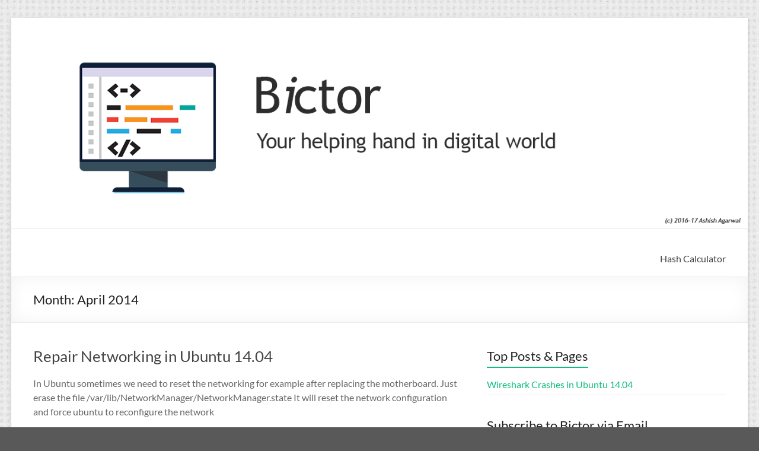

--- FILE ---
content_type: text/plain
request_url: https://www.google-analytics.com/j/collect?v=1&_v=j102&a=840110451&t=pageview&_s=1&dl=https%3A%2F%2Fwww.bictor.com%2F2014%2F04%2F&ul=en-us%40posix&dt=April%202014%20%E2%80%93%20Bictor%20Tips&sr=1280x720&vp=1280x720&_u=IEBAAEABAAAAACAAI~&jid=1717031966&gjid=1441294083&cid=1476743365.1769892046&tid=UA-50829383-1&_gid=1405214567.1769892046&_r=1&_slc=1&z=894774389
body_size: -285
content:
2,cG-T75Y65HD16